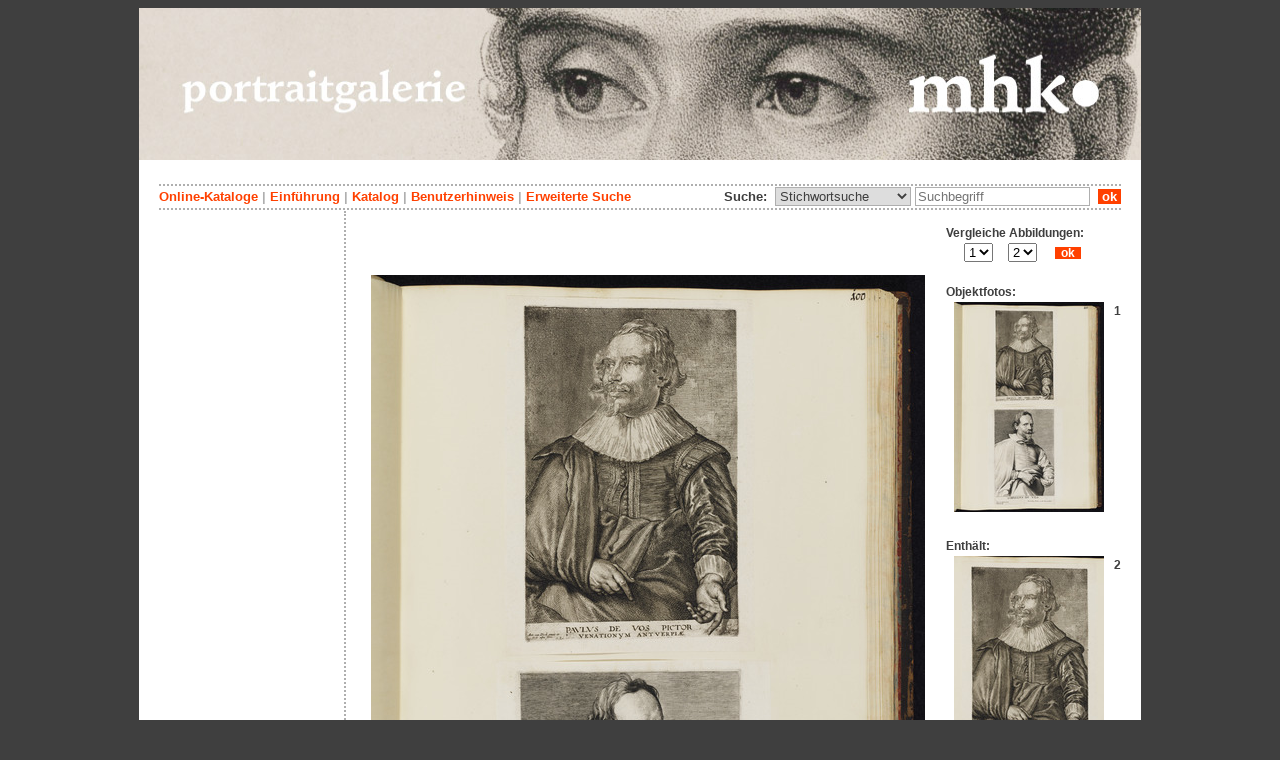

--- FILE ---
content_type: text/html; charset=utf-8
request_url: https://portraits.museum-kassel.de/296178/
body_size: 3520
content:
<!DOCTYPE html PUBLIC "-//W3C//DTD XHTML 1.1//EN" "http://www.w3.org/TR/xhtml11/DTD/xhtml11.dtd">

<html xmlns = "http://www.w3.org/1999/xhtml" xml:lang="de" lang="de">
<head>
<meta http-equiv="Content-Type" content="text/html; charset=utf-8" />
<meta http-equiv="Content-Language" content="de" />
<meta name="author" content="Martin Menz" />

<title>Die Portraitgalerie der Museumslandschaft Hessen Kassel</title>

<link rel="stylesheet" type="text/css" href="globals/style.css" />
<style type="text/css"></style>

<meta name="twitter:card" content="summary" /><meta name="twitter:title" content="" /><meta name="twitter:image" content="http://portraits.museum-kassel.de/multimedia/238054/238054.jpg" /><meta name="twitter:description" content="Inventor: Anton van Dyck (1599 - 1641)..." /><meta property="og:title" content="" /><meta property="og:updated_time" content="2020-07-24" /><meta property="og:type" content="article" /><meta property="og:article:section" content="Graphische Sammlung" /><meta property="og:url" content="https://portraits.museum-kassel.de/296178/" /><meta property="og:image" content="http://portraits.museum-kassel.de/multimedia/238054/238054.jpg" /><meta property="og:description" content="Inventor: Anton van Dyck (1599 - 1641)..." /><meta property="og:locale" content="de_DE" /><meta property="og:site_name" content="Museumslandschaft Hessen Kassel (MHK)" />
<link rel="canonical" href="https://portraits.museum-kassel.de/296178/" />

<script src="globals/funktionen.js" type="text/javascript"></script>

<script type="text/javascript">
</script>

</head>

<body>
<form method = "post" action = "/296178/0/0/0/0/0/0/suchergebnis.html" name = "hauptformular" onsubmit = "return formularabsenden()">
<!--
++++++++++++++++++++++++++++++++++++++++++++++++++++++++++++++++++++++++++++++++++++++++++++++++++++++++++++++++++
                                    Gliederung in Kopfzeilen, drei Inhaltsspalten, Fusszeile
++++++++++++++++++++++++++++++++++++++++++++++++++++++++++++++++++++++++++++++++++++++++++++++++++++++++++++++++++
//-->

<div class = "blatt"> <!-- umspannt das gesamte Blatt //-->

<input type = "hidden" name = "aktion" value = "" />

<!--
++++++++++++++++++++++++++++++++++++++++++++++++++++++++++++++++++++++++++++++++++++++++++++++++++++++++++++++++++
                                                                                                      Kopfzeilen
++++++++++++++++++++++++++++++++++++++++++++++++++++++++++++++++++++++++++++++++++++++++++++++++++++++++++++++++++
//-->

<div class = "kopf">
       <img src='/onlinekataloge/portraits/kopf-6.jpg' width='1002' height='152' class = 'kopfbild' alt='' /></div>

<div class = "teilblatt"> <!-- behinhaltet Menuezeilen, Inhalt, Fuss //-->


<div class = "punktlinie"><hr style="display: none;" /></div>

<div class = 'menueoben'>
      <div style = 'float: right;'>
       	<div style = 'display: inline;'>Suche:&nbsp;
	<select name = 'suchstichwortfeld' class = 'input-suche' >
	<option value="alle" >Stichwortsuche</option>\n<option value="dargestellt" >Dargestellte Person</option>\n<option value="kuenstler" >Künstler</option>\n<option value="beteiligte" >Beteiligte allg.</option>\n<option value="titel" >Werktitel</option>\n<option value="mattech" >Material / Technik</option>\n<option value="invnr" >Inventar-Nr.</option>\n	
	</select> 

	
			  <input type = "text" name = "suchstichwort" class = "input-suche" value = "" placeholder = "Suchbegriff" onkeyup = "if (event.keyCode == 13) { stichwortsuchesenden('/0/0/0/0/0/0/100/suchergebnis.html'); }"/>
			 &nbsp;<span onclick = "stichwortsuchesenden('/0/0/0/0/0/0/100/suchergebnis.html');" class = "button">&nbsp;ok&nbsp;</span>	</div>
      </div>
       <a href = 'http://www.heritage-kassel.de/de/sammlung-und-forschung/online-sammlungen'>Online-Kataloge</a>&nbsp;<span class = 'zwischenstrich'>|</span>&nbsp;<a href = '/0/0/0/0/0/0/0/einfuehrung.html'>Einf&uuml;hrung</a>&nbsp;<span class = 'zwischenstrich'>|</span>&nbsp;<a href = '/0/0/0/0/0/0/0/katalog.html'>Katalog</a>&nbsp;<span class = 'zwischenstrich'>|</span>&nbsp;<a href = '/0/0/0/0/0/0/0/hilfe.html'>Benutzerhinweis</a>&nbsp;<span class = 'zwischenstrich'>|</span>&nbsp;<a href = '/0/0/0/0//0/0/erwsuche.html'>Erweiterte Suche</a></div>
<div class = "punktlinie"><hr style="display: none;" /></div>



<!--
++++++++++++++++++++++++++++++++++++++++++++++++++++++++++++++++++++++++++++++++++++++++++++++++++++++++++++++++++
                                                                                            Dreispaltiger Inhalt
++++++++++++++++++++++++++++++++++++++++++++++++++++++++++++++++++++++++++++++++++++++++++++++++++++++++++++++++++
//-->

<div class = "inhalt">



<div class = "rechtswrapper">
	<div class = "inhaltbreiter">
		<div class = "inhaltmitte">
		<br/>


	<script type="application/ld+json">
	{	"@context": "http://schema.org"
		,"@type": "CreativeWork"
		,"name": ""
		
		,"image": "http://portraits.museum-kassel.de/multimedia/238054/238054.jpg"
		
		
			,"creator": [
			{"@type": "Person"
								,"name": "Schelte Adamsz. Bolswert"
								,"birthDate": "1586"
								,"deathDate": "1659"
								,"birthPlace": "Bolsward (Friesland)"
								,"deathPlace": "Antwerpen"
								},{"@type": "Person"
								,"name": "Lucas d. Ä. Vorsterman"
								,"birthDate": "1595"
								,"deathDate": "1675"
								,"birthPlace": "Zaltbommel"
								,"deathPlace": "Antwerpen"
								},{"@type": "Person"
								,"name": "Anton van Dyck"
								,"birthDate": "1599"
								,"deathDate": "1641"
								,"birthPlace": "Antwerpen"
								,"deathPlace": "London"
								}
			]
	}
	</script>
	<p>
<br /><div style = "text-align: center;"><div style="margin-left: auto; margin-right: auto; position: relative; left: 0; top: 0; width: 554px;"><a href = "/bildbetrachter.php?funktion=zoom&amp;mul1=238054&amp;sf1=&amp;bild2=&amp;sf2=" target = "bildbetrachter" onClick = "neuesfenster('bildbetrachter')"><img src = "/multimedia/238054/238054.jpg" alt = "" style = "position: relative; top: 0; left: 0;"/><img src = "/bilder/lupe-25.jpg" alt = "" style = "position: absolute; top: 793px; left: 530px;"/></a></div></div>
<br />
<table class = "datentabelle" align = "center">
<tr>
<td colspan = "2">
<div style = 'text-align: left;'><h2>
</h2></div><br/>
</td>
</tr>

<tr>
<td class = "datenbezeichner">Inventar Nr.:
</td>
<td class = "dateninhalt" nowrap  = "nowrap">
GS 20348, fol. 100<div style = "float: right; text-align: right;">
<span style = "font-weight: bold;">
</span> &nbsp;
</div>
</td>
</tr>

<tr>
<td class = "datenbezeichner">
Werktitel:
</td>
<td class = "dateninhalt">
100 | Paul de Vos, Pict. Antv. / Cornel. de Vos | S. à Bolswert. / L. Vorsterman sc. Mart. v. d. Enden exc.</td></tr><tr ><td class = "datenbezeichnernormal">Hist. Inhaltsverzeichnis: </td><td class = "dateninhalt">100 | Paul de Vos, Pict. Antv. / Cornel. de Vos | S. à Bolswert. / L. Vorsterman sc. Mart. v. d. Enden exc.</td>
</tr>



<tr>
<td class = "datenbezeichner">Beteiligte Personen:
</td>
<td class = "dateninhalt">
</td></tr><tr><td class = "datenbezeichnernormal">Stecher:</td><td class = "dateninhalt"><a href = '/296178/42708/0/0/0/0/0/objektliste.html'>Schelte Adamsz. Bolswert</a> (1586 - 1659)<br /></td></tr><tr><td class = "datenbezeichnernormal"></td><td class = "dateninhalt"><a href = '/296178/42701/0/0/0/0/0/objektliste.html'>Lucas d. Ä. Vorsterman</a> (1595 - 1675)<br /></td></tr><tr><td class = "datenbezeichnernormal">Inventor:</td><td class = "dateninhalt"><a href = '/296178/36626/0/0/0/0/0/objektliste.html'>Anton van Dyck</a> (1599 - 1641)<br /></td>
</tr>












</table>
<br/>

<br><h3>Siehe auch:</h3><br /><ol style = 'font-size: 0.8em;'><li><a href='/296179/0/0/0/0/0/0/objekt.html' class = 'small'>GS 20348, fol. 100,1: Paulus de Vos</a></li><li><a href='/296202/0/0/0/0/0/0/objekt.html' class = 'small'>GS 20348, fol. 100,2: Cornelius de Vos</a></li></ol>
</p>
<br/><div style = 'float: left; vertical-align: bottom; font-size: 0.8em;'>Direkter Link: <a href = 'http://portraits.museum-kassel.de/296178/'>http://portraits.museum-kassel.de/296178/</a></div><div style = 'text-align: right; vertical-align: bottom; font-size: 0.8em;'>Letzte Aktualisierung: 24.07.2020</div>

<br/><br/>		</div>   <!--  Ende Div "inhaltmitte"  //-->

		<div class = "menuerechts">
		<p>

          <script type="text/javascript">
          function vergleichslink()
          {
               objekt = new Array();
               suffix = new Array();
               funktion = new Array();
               mulid = new Array();
         
               objekt[1] = 296178;
               suffix[1] = "0";
               funktion[1] = "zoom";
               mulid[1] = "238054";
              
               objekt[2] = 296179;
               suffix[2] = "0";
               funktion[2] = "zoom";
               mulid[2] = "441993";
              
               objekt[3] = 296202;
               suffix[3] = "0";
               funktion[3] = "zoom";
               mulid[3] = "441994";
              
               var b1 = document.getElementsByName("bild1")[0].value;
               var b2 = document.getElementsByName("bild2")[0].value;
			   
               if (funktion[b1] == funktion[b2])   var verglfunktion = funktion[b1];
               else                                var verglfunktion = "";

			   if (mulid[b1] >= 1 )		var bild1ausgabe = "mul1="+mulid[b1];
			   else						var bild1ausgabe = "bild1="+objekt[b1];

			   if (mulid[b2] >= 1 )		var bild2ausgabe = "mul2="+mulid[b2];
			   else						var bild2ausgabe = "bild2="+objekt[b2];
			   
               var neuerlink = "/bildbetrachter.php?funktion="+verglfunktion+"&"+bild1ausgabe+"&sf1="+suffix[b1]+"&"+bild2ausgabe+"&sf2="+suffix[b2];

               document.getElementsByName("vergleichsaufruf")[0].href = neuerlink;
          }
          </script>
         <div style = "font-size: 0.9em; font-weight: bold; text-align: left; vertical-align: top; width: 175px;">Vergleiche Abbildungen:</br>&nbsp;&nbsp;&nbsp;&nbsp;&nbsp;
          <select name = "bild1" size = "1" onchange = "vergleichslink()">
         <option selected>1</option><option>2</option><option>3</option></select>&nbsp;&nbsp;&nbsp;&nbsp;&nbsp;<select name = "bild2" size = "1" onchange = "vergleichslink()">
         <option>1</option><option selected>2</option><option>3</option></select>&nbsp;&nbsp;&nbsp;&nbsp;&nbsp;
          <a href = "/bildbetrachter.php?funktion=zoom&mul1=238054&sf1=0&mul2=441993&sf2=0" name = "vergleichsaufruf" target = "bildbetrachter" onClick = "neuesfenster('bildbetrachter')"" class = "invers">&nbsp;&nbsp;ok&nbsp;&nbsp;</a>
          </div></br><span style = 'font-size: 0.9em;'>Objektfotos:</span><div style = "font-size: 0.9em; font-weight: bold; text-align: center; vertical-align: top; width: 175px;"><div style = "float: right;"> &nbsp;1</div><a href = "/296178/0/0/0/0/0/0/objekt.html" style = "border: 0px;"><img src = "/multimedia/238054/238054-th.jpg" width="150" height="210"></a></div><br/><div style = "font-size: 0.9em; font-weight: bold; text-align: left; vertical-align: top; width: 175px;">Enthält:</div><div style = "font-size: 0.9em; font-weight: bold; text-align: center; vertical-align: top; width: 175px;"><div style = "float: right;"> &nbsp;2</div><a href = "/296179/0/0/0/0/0/0/objekt.html" style = "border: 0px; margin: 0px;"><img src = "/multimedia/441993/441993-th.jpg" width="150" height="205"></a><br/><a href = "/296179/0/0/0/0/0/0/objekt.html" style = "border: 0px; margin: 0px;">GS 20348, fol. 100,1</a></div></br><div style = "font-size: 0.9em; font-weight: bold; text-align: center; vertical-align: top; width: 175px;"><div style = "float: right;"> &nbsp;3</div><a href = "/296202/0/0/0/0/0/0/objekt.html" style = "border: 0px; margin: 0px;"><img src = "/multimedia/441994/441994-th.jpg" width="150" height="186"></a><br/><a href = "/296202/0/0/0/0/0/0/objekt.html" style = "border: 0px; margin: 0px;">GS 20348, fol. 100,2</a></div></br></p>		</div>   <!--  Ende Div "menuerechts"  //-->
	</div>   <!--  Ende Div "inhaltbreiter"  //-->
</div>

<div class = "linkswrapper">
	<div class = "menuelinks">
		</div>   <!--  Ende Div "menuelinks"  //-->
</div>


</div>   <!--  Ende Div "inhalt"  //-->

<!--
++++++++++++++++++++++++++++++++++++++++++++++++++++++++++++++++++++++++++++++++++++++++++++++++++++++++++++++++++
                                                                                                    Fusszeile(n)
++++++++++++++++++++++++++++++++++++++++++++++++++++++++++++++++++++++++++++++++++++++++++++++++++++++++++++++++++
//-->

<div class = "punktlinie"><hr style="display: none;" /></div>
<div class = "fusszeile">
<div class = "fussinhalt" style = "float: right;">&copy; Hessen Kassel Heritage 2026</div>

<div style = "text-align: left;">
<a href = '/0/0/0/0/0/0/0/datenschutzhinweis.html'>Datenschutzhinweis</a>&nbsp;<span class = 'zwischenstrich'>|</span>&nbsp;<a href = '/0/0/0/0/0/0/0/impressum.html'>Impressum</a>
</div>



</div>  <!-- Ende der Fusszeile //-->

</div>  <!-- Ende des fastallumspandenden Containers "Teilblatt" //-->
</div>  <!-- Ende des allumspandenden Containers "Blatt" //-->

<!--
++++++++++++++++++++++++++++++++++++++++++++++++++++++++++++++++++++++++++++++++++++++++++++++++++++++++++++++++++
                                    ENDE des Inhalts
++++++++++++++++++++++++++++++++++++++++++++++++++++++++++++++++++++++++++++++++++++++++++++++++++++++++++++++++++
//-->
</form>
</body>
</html>